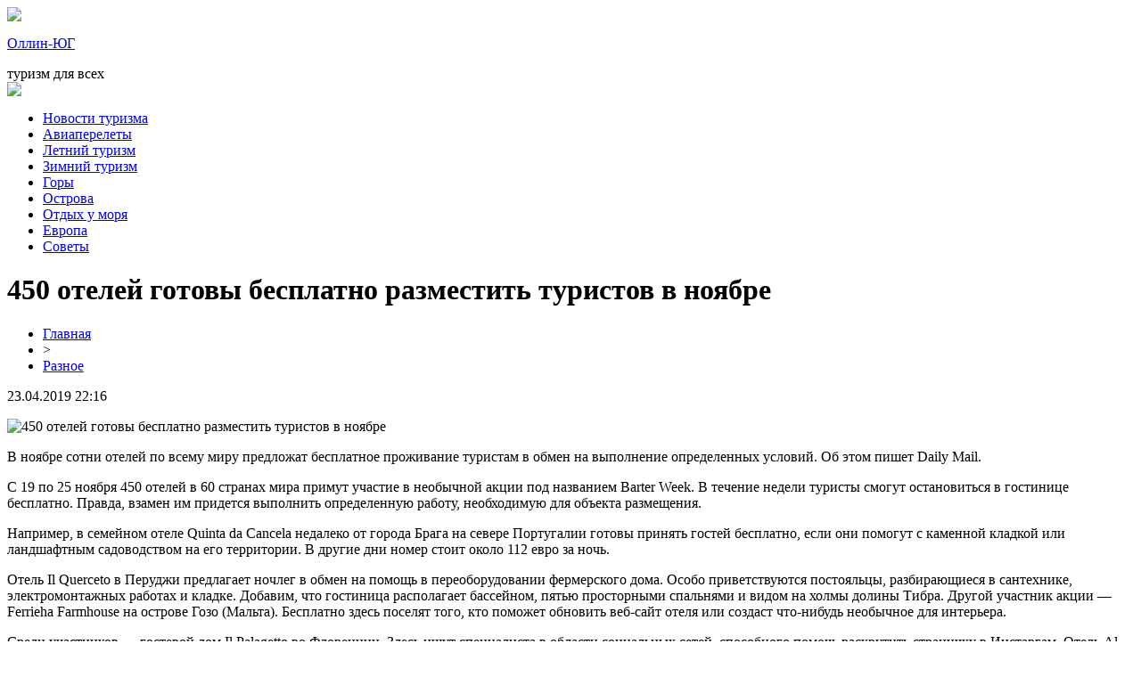

--- FILE ---
content_type: text/html; charset=UTF-8
request_url: http://ollin-yug.ru/450-otelej-gotovy-besplatno-razmestit-turistov-v-noyabre/
body_size: 7181
content:
<!DOCTYPE html PUBLIC "-//W3C//DTD XHTML 1.0 Transitional//EN" "http://www.w3.org/TR/xhtml1/DTD/xhtml1-transitional.dtd">
<html xmlns="http://www.w3.org/1999/xhtml">
<head>
<meta http-equiv="Content-Type" content="text/html; charset=utf-8" />

<title>450 отелей готовы бесплатно разместить туристов в ноябре</title>
<meta name="description" content="В ноябре сотни отелей по всему миру предложат бесплатное проживание туристам в обмен на выполнение определенных условий. Об этом пишет Daily Mail. С 19 по 25 ноября 450 отелей в 60 странах мира примут участие в необычной акции под названием Barter Week." />
<meta name="keywords" content="отелей, готовы, бесплатно, разместить, туристов, ноябре" />

<link rel="icon" href="http://ollin-yug.ru/favicon.png" type="image/png" />
<link rel="stylesheet" href="http://ollin-yug.ru/wp-content/themes/site/style.css" type="text/css" />
<link href='http://fonts.googleapis.com/css?family=Cuprum:400,400italic&subset=cyrillic' rel='stylesheet' type='text/css'><meta name='robots' content='max-image-preview:large' />
<style id='classic-theme-styles-inline-css' type='text/css'>
/*! This file is auto-generated */
.wp-block-button__link{color:#fff;background-color:#32373c;border-radius:9999px;box-shadow:none;text-decoration:none;padding:calc(.667em + 2px) calc(1.333em + 2px);font-size:1.125em}.wp-block-file__button{background:#32373c;color:#fff;text-decoration:none}
</style>
<style id='global-styles-inline-css' type='text/css'>
body{--wp--preset--color--black: #000000;--wp--preset--color--cyan-bluish-gray: #abb8c3;--wp--preset--color--white: #ffffff;--wp--preset--color--pale-pink: #f78da7;--wp--preset--color--vivid-red: #cf2e2e;--wp--preset--color--luminous-vivid-orange: #ff6900;--wp--preset--color--luminous-vivid-amber: #fcb900;--wp--preset--color--light-green-cyan: #7bdcb5;--wp--preset--color--vivid-green-cyan: #00d084;--wp--preset--color--pale-cyan-blue: #8ed1fc;--wp--preset--color--vivid-cyan-blue: #0693e3;--wp--preset--color--vivid-purple: #9b51e0;--wp--preset--gradient--vivid-cyan-blue-to-vivid-purple: linear-gradient(135deg,rgba(6,147,227,1) 0%,rgb(155,81,224) 100%);--wp--preset--gradient--light-green-cyan-to-vivid-green-cyan: linear-gradient(135deg,rgb(122,220,180) 0%,rgb(0,208,130) 100%);--wp--preset--gradient--luminous-vivid-amber-to-luminous-vivid-orange: linear-gradient(135deg,rgba(252,185,0,1) 0%,rgba(255,105,0,1) 100%);--wp--preset--gradient--luminous-vivid-orange-to-vivid-red: linear-gradient(135deg,rgba(255,105,0,1) 0%,rgb(207,46,46) 100%);--wp--preset--gradient--very-light-gray-to-cyan-bluish-gray: linear-gradient(135deg,rgb(238,238,238) 0%,rgb(169,184,195) 100%);--wp--preset--gradient--cool-to-warm-spectrum: linear-gradient(135deg,rgb(74,234,220) 0%,rgb(151,120,209) 20%,rgb(207,42,186) 40%,rgb(238,44,130) 60%,rgb(251,105,98) 80%,rgb(254,248,76) 100%);--wp--preset--gradient--blush-light-purple: linear-gradient(135deg,rgb(255,206,236) 0%,rgb(152,150,240) 100%);--wp--preset--gradient--blush-bordeaux: linear-gradient(135deg,rgb(254,205,165) 0%,rgb(254,45,45) 50%,rgb(107,0,62) 100%);--wp--preset--gradient--luminous-dusk: linear-gradient(135deg,rgb(255,203,112) 0%,rgb(199,81,192) 50%,rgb(65,88,208) 100%);--wp--preset--gradient--pale-ocean: linear-gradient(135deg,rgb(255,245,203) 0%,rgb(182,227,212) 50%,rgb(51,167,181) 100%);--wp--preset--gradient--electric-grass: linear-gradient(135deg,rgb(202,248,128) 0%,rgb(113,206,126) 100%);--wp--preset--gradient--midnight: linear-gradient(135deg,rgb(2,3,129) 0%,rgb(40,116,252) 100%);--wp--preset--font-size--small: 13px;--wp--preset--font-size--medium: 20px;--wp--preset--font-size--large: 36px;--wp--preset--font-size--x-large: 42px;--wp--preset--spacing--20: 0.44rem;--wp--preset--spacing--30: 0.67rem;--wp--preset--spacing--40: 1rem;--wp--preset--spacing--50: 1.5rem;--wp--preset--spacing--60: 2.25rem;--wp--preset--spacing--70: 3.38rem;--wp--preset--spacing--80: 5.06rem;--wp--preset--shadow--natural: 6px 6px 9px rgba(0, 0, 0, 0.2);--wp--preset--shadow--deep: 12px 12px 50px rgba(0, 0, 0, 0.4);--wp--preset--shadow--sharp: 6px 6px 0px rgba(0, 0, 0, 0.2);--wp--preset--shadow--outlined: 6px 6px 0px -3px rgba(255, 255, 255, 1), 6px 6px rgba(0, 0, 0, 1);--wp--preset--shadow--crisp: 6px 6px 0px rgba(0, 0, 0, 1);}:where(.is-layout-flex){gap: 0.5em;}:where(.is-layout-grid){gap: 0.5em;}body .is-layout-flex{display: flex;}body .is-layout-flex{flex-wrap: wrap;align-items: center;}body .is-layout-flex > *{margin: 0;}body .is-layout-grid{display: grid;}body .is-layout-grid > *{margin: 0;}:where(.wp-block-columns.is-layout-flex){gap: 2em;}:where(.wp-block-columns.is-layout-grid){gap: 2em;}:where(.wp-block-post-template.is-layout-flex){gap: 1.25em;}:where(.wp-block-post-template.is-layout-grid){gap: 1.25em;}.has-black-color{color: var(--wp--preset--color--black) !important;}.has-cyan-bluish-gray-color{color: var(--wp--preset--color--cyan-bluish-gray) !important;}.has-white-color{color: var(--wp--preset--color--white) !important;}.has-pale-pink-color{color: var(--wp--preset--color--pale-pink) !important;}.has-vivid-red-color{color: var(--wp--preset--color--vivid-red) !important;}.has-luminous-vivid-orange-color{color: var(--wp--preset--color--luminous-vivid-orange) !important;}.has-luminous-vivid-amber-color{color: var(--wp--preset--color--luminous-vivid-amber) !important;}.has-light-green-cyan-color{color: var(--wp--preset--color--light-green-cyan) !important;}.has-vivid-green-cyan-color{color: var(--wp--preset--color--vivid-green-cyan) !important;}.has-pale-cyan-blue-color{color: var(--wp--preset--color--pale-cyan-blue) !important;}.has-vivid-cyan-blue-color{color: var(--wp--preset--color--vivid-cyan-blue) !important;}.has-vivid-purple-color{color: var(--wp--preset--color--vivid-purple) !important;}.has-black-background-color{background-color: var(--wp--preset--color--black) !important;}.has-cyan-bluish-gray-background-color{background-color: var(--wp--preset--color--cyan-bluish-gray) !important;}.has-white-background-color{background-color: var(--wp--preset--color--white) !important;}.has-pale-pink-background-color{background-color: var(--wp--preset--color--pale-pink) !important;}.has-vivid-red-background-color{background-color: var(--wp--preset--color--vivid-red) !important;}.has-luminous-vivid-orange-background-color{background-color: var(--wp--preset--color--luminous-vivid-orange) !important;}.has-luminous-vivid-amber-background-color{background-color: var(--wp--preset--color--luminous-vivid-amber) !important;}.has-light-green-cyan-background-color{background-color: var(--wp--preset--color--light-green-cyan) !important;}.has-vivid-green-cyan-background-color{background-color: var(--wp--preset--color--vivid-green-cyan) !important;}.has-pale-cyan-blue-background-color{background-color: var(--wp--preset--color--pale-cyan-blue) !important;}.has-vivid-cyan-blue-background-color{background-color: var(--wp--preset--color--vivid-cyan-blue) !important;}.has-vivid-purple-background-color{background-color: var(--wp--preset--color--vivid-purple) !important;}.has-black-border-color{border-color: var(--wp--preset--color--black) !important;}.has-cyan-bluish-gray-border-color{border-color: var(--wp--preset--color--cyan-bluish-gray) !important;}.has-white-border-color{border-color: var(--wp--preset--color--white) !important;}.has-pale-pink-border-color{border-color: var(--wp--preset--color--pale-pink) !important;}.has-vivid-red-border-color{border-color: var(--wp--preset--color--vivid-red) !important;}.has-luminous-vivid-orange-border-color{border-color: var(--wp--preset--color--luminous-vivid-orange) !important;}.has-luminous-vivid-amber-border-color{border-color: var(--wp--preset--color--luminous-vivid-amber) !important;}.has-light-green-cyan-border-color{border-color: var(--wp--preset--color--light-green-cyan) !important;}.has-vivid-green-cyan-border-color{border-color: var(--wp--preset--color--vivid-green-cyan) !important;}.has-pale-cyan-blue-border-color{border-color: var(--wp--preset--color--pale-cyan-blue) !important;}.has-vivid-cyan-blue-border-color{border-color: var(--wp--preset--color--vivid-cyan-blue) !important;}.has-vivid-purple-border-color{border-color: var(--wp--preset--color--vivid-purple) !important;}.has-vivid-cyan-blue-to-vivid-purple-gradient-background{background: var(--wp--preset--gradient--vivid-cyan-blue-to-vivid-purple) !important;}.has-light-green-cyan-to-vivid-green-cyan-gradient-background{background: var(--wp--preset--gradient--light-green-cyan-to-vivid-green-cyan) !important;}.has-luminous-vivid-amber-to-luminous-vivid-orange-gradient-background{background: var(--wp--preset--gradient--luminous-vivid-amber-to-luminous-vivid-orange) !important;}.has-luminous-vivid-orange-to-vivid-red-gradient-background{background: var(--wp--preset--gradient--luminous-vivid-orange-to-vivid-red) !important;}.has-very-light-gray-to-cyan-bluish-gray-gradient-background{background: var(--wp--preset--gradient--very-light-gray-to-cyan-bluish-gray) !important;}.has-cool-to-warm-spectrum-gradient-background{background: var(--wp--preset--gradient--cool-to-warm-spectrum) !important;}.has-blush-light-purple-gradient-background{background: var(--wp--preset--gradient--blush-light-purple) !important;}.has-blush-bordeaux-gradient-background{background: var(--wp--preset--gradient--blush-bordeaux) !important;}.has-luminous-dusk-gradient-background{background: var(--wp--preset--gradient--luminous-dusk) !important;}.has-pale-ocean-gradient-background{background: var(--wp--preset--gradient--pale-ocean) !important;}.has-electric-grass-gradient-background{background: var(--wp--preset--gradient--electric-grass) !important;}.has-midnight-gradient-background{background: var(--wp--preset--gradient--midnight) !important;}.has-small-font-size{font-size: var(--wp--preset--font-size--small) !important;}.has-medium-font-size{font-size: var(--wp--preset--font-size--medium) !important;}.has-large-font-size{font-size: var(--wp--preset--font-size--large) !important;}.has-x-large-font-size{font-size: var(--wp--preset--font-size--x-large) !important;}
.wp-block-navigation a:where(:not(.wp-element-button)){color: inherit;}
:where(.wp-block-post-template.is-layout-flex){gap: 1.25em;}:where(.wp-block-post-template.is-layout-grid){gap: 1.25em;}
:where(.wp-block-columns.is-layout-flex){gap: 2em;}:where(.wp-block-columns.is-layout-grid){gap: 2em;}
.wp-block-pullquote{font-size: 1.5em;line-height: 1.6;}
</style>
<script type="text/javascript" id="wp-postviews-cache-js-extra">
/* <![CDATA[ */
var viewsCacheL10n = {"admin_ajax_url":"http:\/\/ollin-yug.ru\/wp-admin\/admin-ajax.php","post_id":"585"};
/* ]]> */
</script>
<script type="text/javascript" src="http://ollin-yug.ru/wp-content/plugins/post-views-counter-x/postviews-cache.js?ver=6.5.5" id="wp-postviews-cache-js"></script>
<link rel="canonical" href="http://ollin-yug.ru/450-otelej-gotovy-besplatno-razmestit-turistov-v-noyabre/" />
<link rel="alternate" type="application/json+oembed" href="http://ollin-yug.ru/wp-json/oembed/1.0/embed?url=http%3A%2F%2Follin-yug.ru%2F450-otelej-gotovy-besplatno-razmestit-turistov-v-noyabre%2F" />
<link rel="alternate" type="text/xml+oembed" href="http://ollin-yug.ru/wp-json/oembed/1.0/embed?url=http%3A%2F%2Follin-yug.ru%2F450-otelej-gotovy-besplatno-razmestit-turistov-v-noyabre%2F&#038;format=xml" />
</head>

<body>

<div id="inheadmid">
<div id="headmid">
	<div id="headmidleft">
		<div class="midsoc"><img src="http://ollin-yug.ru/wp-content/themes/site/images/soc.jpg" /></div>
	</div>
	<div id="headmidcen">
		<p><a href="http://ollin-yug.ru/" title="Оллин-ЮГ &#8212; туризм для всех">Оллин-ЮГ</a></p>
		<span>туризм для всех</span>
	</div>
	<div id="headmidright">
		<div class="poisk"><img src="http://ollin-yug.ru/wp-content/themes/site/images/search.jpg" /></div>
	</div>
</div>
</div>

<div id="headbot">
	<ul>
		<li><a href="http://ollin-yug.ru/raznoe/">Новости туризма</a></li>
		<li><a href="http://ollin-yug.ru/index.php?s=авиа">Авиаперелеты</a></li>
		<li><a href="http://ollin-yug.ru/index.php?s=лето">Летний туризм</a></li>
		<li><a href="http://ollin-yug.ru/index.php?s=зима">Зимний туризм</a></li>
		<li><a href="http://ollin-yug.ru/index.php?s=горы">Горы</a></li>
		<li><a href="http://ollin-yug.ru/index.php?s=остров">Острова</a></li>
		<li><a href="http://ollin-yug.ru/index.php?s=море">Отдых у моря</a></li>
		<li><a href="http://ollin-yug.ru/index.php?s=европ">Европа</a></li></li>
		<li><a href="http://ollin-yug.ru/index.php?s=совет">Советы</a></li>
	</ul>
</div>


<div id="main">
<div id="content">
	<h1>450 отелей готовы бесплатно разместить туристов в ноябре</h1>
	<div class="inlenta">
		<div id="breadcrumb"><ul><li><a href="http://ollin-yug.ru">Главная</a></li><li>&gt;</li><li><a href="http://ollin-yug.ru/raznoe/">Разное</a></li></ul></div>		<div id="datecont">23.04.2019 22:16</div>
	</div>
			
	<div id="samtext">
							<p><img decoding="async" src="http://gadalkin.com/wp-content/uploads/2018/10/300-200_15408092086508.jpg" alt="450 отелей готовы бесплатно разместить туристов в ноябре" title="450 отелей готовы бесплатно разместить туристов в ноябре" alt="450 отелей готовы бесплатно разместить туристов в ноябре" title="450 отелей готовы бесплатно разместить туристов в ноябре"/></p>
<p>В ноябре сотни отелей по всему миру предложат бесплатное проживание туристам в обмен на выполнение определенных условий. Об этом пишет Daily Mail.</p>
<p>С 19 по 25 ноября 450 отелей в 60 странах мира примут участие в необычной акции под названием Barter Week. В течение недели туристы смогут остановиться в гостинице бесплатно. Правда, взамен им придется выполнить определенную работу, необходимую для объекта размещения.</p>
<p>Например, в семейном отеле Quinta da Cancela недалеко от города Брага на севере Португалии готовы принять гостей бесплатно, если они помогут с каменной кладкой или ландшафтным садоводством на его территории. В другие дни номер стоит около 112 евро за ночь.</p>
<p>Отель Il Querceto в Перуджи предлагает ночлег в обмен на помощь в переоборудовании фермерского дома. Особо приветствуются постояльцы, разбирающиеся в сантехнике, электромонтажных работах и кладке. Добавим, что гостиница располагает бассейном, пятью просторными спальнями и видом на холмы долины Тибра. Другой участник акции — Ferrieha Farmhouse на острове Гозо (Мальта). Бесплатно здесь поселят того, кто поможет обновить веб-сайт отеля или создаст что-нибудь необычное для интерьера.</p>
<p>Среди участников — гостевой дом Il Palagetto во Флоренции. Здесь ищут специалиста в области социальных сетей, способного помочь раскрутить страничку в Инстаргам. Отель Al Battistero d&#039;Oro в Парме предлагает бесплатный номер для туристов в обмен на помощь в съёмках рекламного ролика.</p>
<p>Некоторые из отелей не имеют конкретных запросов, но гости могут и сами предложить свои услуги. Например, туристы могут привезти с собой вино или домашнюю еду, дать несколько уроков иностранного языка или танго, привезти сувениры для пополнения коллекции отеля и многое другое.</p>
<p>Интересно, что в Barter Week участвуют как самые скромные, так и роскошные гостиницы. К таким относится Dwell в Чаттануге в Теннесси. Стоимость проживания обычно составляет 225 евро в сутки. Данный объект размещения не установил конкретный вид работ для постояльцев, но открыт для любых предложений.</p>
<p>Подробный список участников Barter Week размещен на сайте акции.</p>
		
			</div>	

<div id="alsor">
<p><img src="http://ollin-yug.ru/wp-content/themes/site/images/li.png" width="6" height="9" style="margin-right:6px;" /><a href="http://ollin-yug.ru/puteshestvie-s-komfortom-aviaperelet-iz-permi-v-sochi/">Путешествие с комфортом: авиаперелет из Перми в Сочи</a></p>
<p><img src="http://ollin-yug.ru/wp-content/themes/site/images/li.png" width="6" height="9" style="margin-right:6px;" /><a href="http://ollin-yug.ru/letnie-priklyucheniya-sekrety-vygodnyh-puteshestvij/">Летние приключения: секреты выгодных путешествий</a></p>
<p><img src="http://ollin-yug.ru/wp-content/themes/site/images/li.png" width="6" height="9" style="margin-right:6px;" /><a href="http://ollin-yug.ru/kak-semch-kidaet-moshennikov/">Как Семяныч кидает мошенников</a></p>
<p><img src="http://ollin-yug.ru/wp-content/themes/site/images/li.png" width="6" height="9" style="margin-right:6px;" /><a href="http://ollin-yug.ru/preimushhestva-stavok-na-basketbol/">Преимущества ставок на баскетбол</a></p>
<p><img src="http://ollin-yug.ru/wp-content/themes/site/images/li.png" width="6" height="9" style="margin-right:6px;" /><a href="http://ollin-yug.ru/muzhskoe-nizhnee-bele-na-kazhdyj-den/">Мужское нижнее белье на каждый день</a></p>
</div>


</div>

<div id="sidebar">

<div class="sidka">

<div id="zagol2">Полезные советы туристам</div>
	<div class="sideother">
		<div class="mugo">
		<div class="sidetime">22:06</div>
		<div class="sidetext"><p><a href="http://ollin-yug.ru/puteshestvie-s-komfortom-aviaperelet-iz-permi-v-sochi/">Путешествие с комфортом: авиаперелет из Перми в Сочи</a></p></div>
	</div>
		<div class="mugo">
		<div class="sidetime">22:05</div>
		<div class="sidetext"><p><a href="http://ollin-yug.ru/letnie-priklyucheniya-sekrety-vygodnyh-puteshestvij/">Летние приключения: секреты выгодных путешествий</a></p></div>
	</div>
		<div class="mugo">
		<div class="sidetime">22:26</div>
		<div class="sidetext"><p><a href="http://ollin-yug.ru/kak-semch-kidaet-moshennikov/">Как Семяныч кидает мошенников</a></p></div>
	</div>
		<div class="mugo">
		<div class="sidetime">02:46</div>
		<div class="sidetext"><p><a href="http://ollin-yug.ru/preimushhestva-stavok-na-basketbol/">Преимущества ставок на баскетбол</a></p></div>
	</div>
		<div class="mugo">
		<div class="sidetime">09:44</div>
		<div class="sidetext"><p><a href="http://ollin-yug.ru/muzhskoe-nizhnee-bele-na-kazhdyj-den/">Мужское нижнее белье на каждый день</a></p></div>
	</div>
		<div class="mugo">
		<div class="sidetime">11:20</div>
		<div class="sidetext"><p><a href="http://ollin-yug.ru/servis-sravneniya-czen-na-puteshestviya-i-otdyh/">Сервис сравнения цен на путешествия и отдых</a></p></div>
	</div>
		<div class="mugo">
		<div class="sidetime">10:16</div>
		<div class="sidetext"><p><a href="http://ollin-yug.ru/puteshestviya-i-tury-po-almaty/">Путешествия и туры по Алматы</a></p></div>
	</div>
		<div class="mugo">
		<div class="sidetime">15:39</div>
		<div class="sidetext"><p><a href="http://ollin-yug.ru/ranee-bronirovanie-gostinicz-v-gornom-altae/">Ранее бронирование гостиниц в Горном Алтае</a></p></div>
	</div>
		<div class="mugo">
		<div class="sidetime">12:01</div>
		<div class="sidetext"><p><a href="http://ollin-yug.ru/uslugi-taksi-v-sevastopole/">Услуги Такси в Севастополе</a></p></div>
	</div>
		<div class="mugo">
		<div class="sidetime">23:55</div>
		<div class="sidetext"><p><a href="http://ollin-yug.ru/originalnye-tovary-mil-tec-iz-germanii/">Оригинальные товары Mil-Tec из Германии</a></p></div>
	</div>
		<div class="mugo">
		<div class="sidetime">17:40</div>
		<div class="sidetext"><p><a href="http://ollin-yug.ru/linii-naska-zagadka-drevnih-czivilizaczij/">Линии Наска – загадка древних цивилизаций</a></p></div>
	</div>
		<div class="mugo">
		<div class="sidetime">23:06</div>
		<div class="sidetext"><p><a href="http://ollin-yug.ru/gid-po-stranam-pribaltiki/">Гид по странам Прибалтики</a></p></div>
	</div>
		<div class="mugo">
		<div class="sidetime">11:21</div>
		<div class="sidetext"><p><a href="http://ollin-yug.ru/zamechatelnyj-otdyh-u-ozera-v-karelii/">Замечательный отдых у озера в Карелии</a></p></div>
	</div>
		<div class="mugo">
		<div class="sidetime">08:06</div>
		<div class="sidetext"><p><a href="http://ollin-yug.ru/kachestvennaya-odezhda-dlya-rybalki/">Качественная одежда для рыбалки</a></p></div>
	</div>
		<div class="mugo">
		<div class="sidetime">08:49</div>
		<div class="sidetext"><p><a href="http://ollin-yug.ru/udobnoe-taksi-i-transfer-v-krymu/">Удобное такси и трансфер в Крыму</a></p></div>
	</div>
		<div class="mugo">
		<div class="sidetime">17:22</div>
		<div class="sidetext"><p><a href="http://ollin-yug.ru/do-znamenitogo-parka-guel-v-barselone-pustyat-avtobus-shattl/">До знаменитого парка Гуэль в Барселоне пустят автобус-шаттл</a></p></div>
	</div>
		<div class="mugo">
		<div class="sidetime">05:55</div>
		<div class="sidetext"><p><a href="http://ollin-yug.ru/v-populyarnom-yaponskom-gorode-kioto-vveli-nalog-s-turistov/">В популярном японском городе Киото ввели налог с туристов</a></p></div>
	</div>
		<div class="mugo">
		<div class="sidetime">02:16</div>
		<div class="sidetext"><p><a href="http://ollin-yug.ru/aeroporty-dubaya-predlozhat-passazhiram-vygodnyj-shoping/">Аэропорты Дубая предложат пассажирам выгодный шопинг</a></p></div>
	</div>
		<div class="mugo">
		<div class="sidetime">01:25</div>
		<div class="sidetext"><p><a href="http://ollin-yug.ru/eks-pretendent-na-post-rukovoditelya-rosturizma-pokinul-artek/">Экс-претендент на пост руководителя Ростуризма покинул Артек</a></p></div>
	</div>
		<div class="mugo">
		<div class="sidetime">13:21</div>
		<div class="sidetext"><p><a href="http://ollin-yug.ru/moskovskie-katki-otkryvayut-zimnij-sezon/">Московские катки открывают зимний сезон</a></p></div>
	</div>
		<div class="mugo">
		<div class="sidetime">01:56</div>
		<div class="sidetext"><p><a href="http://ollin-yug.ru/poezdku-v-stambulskom-metro-teper-oplachivayut-butylkami/">Поездку в стамбульском метро теперь оплачивают бутылками</a></p></div>
	</div>
		<div class="mugo">
		<div class="sidetime">17:10</div>
		<div class="sidetext"><p><a href="http://ollin-yug.ru/aviakompaniyam-uvelichat-shtraf-za-zaderzhku-rejsov-v-4-raza/">Авиакомпаниям увеличат штраф за задержку рейсов в 4 раза</a></p></div>
	</div>
		<div class="mugo">
		<div class="sidetime">15:10</div>
		<div class="sidetext"><p><a href="http://ollin-yug.ru/novyj-trend-otdyh-v-otele-bez-smartfona-nabiraet-populyarnost/">Новый тренд – отдых в отеле без смартфона набирает популярность</a></p></div>
	</div>
		<div class="mugo">
		<div class="sidetime">01:24</div>
		<div class="sidetext"><p><a href="http://ollin-yug.ru/kak-v-ispanii-lechat-teh-kto-igraet-po-14-chasov-v-igrovye-pristavki/">Как в Испании лечат тех, кто играет по 14 часов в игровые приставки</a></p></div>
	</div>
		<div class="mugo">
		<div class="sidetime">17:53</div>
		<div class="sidetext"><p><a href="http://ollin-yug.ru/malajziya-reshila-udvoit-chislo-rossijskih-turistov/">Малайзия решила удвоить число российских туристов</a></p></div>
	</div>
		<div class="mugo">
		<div class="sidetime">22:16</div>
		<div class="sidetext"><p><a href="http://ollin-yug.ru/reports.html">Отчеты по Википедии</a></p></div>
	</div>
	</div>
</div>
	

</div>
</div>

<div id="prefooter">
	<div id="prefoot">
				<div class="masta">
		<div class="media-big-cont2">
			<a href="http://ollin-yug.ru/puteshestvie-s-komfortom-aviaperelet-iz-permi-v-sochi/">
												<img src="http://ollin-yug.ru/wp-content/uploads/2025/07/1-1-130x130.jpg" alt="Путешествие с комфортом: авиаперелет из Перми в Сочи" title="Путешествие с комфортом: авиаперелет из Перми в Сочи" width="320" height="200" align="left" />
								<div class="overlay2"><p>Путешествие с комфортом: авиаперелет из Перми в Сочи</p></div>
			</a>
		</div>
		</div>
				<div class="masta">
		<div class="media-big-cont2">
			<a href="http://ollin-yug.ru/letnie-priklyucheniya-sekrety-vygodnyh-puteshestvij/">
												<img src="http://ollin-yug.ru/wp-content/uploads/2025/07/1-130x130.jpg" alt="Летние приключения: секреты выгодных путешествий" title="Летние приключения: секреты выгодных путешествий" width="320" height="200" align="left" />
								<div class="overlay2"><p>Летние приключения: секреты выгодных путешествий</p></div>
			</a>
		</div>
		</div>
				<div class="masta">
		<div class="media-big-cont2">
			<a href="http://ollin-yug.ru/kak-semch-kidaet-moshennikov/">
												<img src="http://ollin-yug.ru/wp-content/uploads/2024/11/40-130x130.png" alt="Как Семяныч кидает мошенников" title="Как Семяныч кидает мошенников" width="320" height="200" align="left" />
								<div class="overlay2"><p>Как Семяныч кидает мошенников</p></div>
			</a>
		</div>
		</div>
			</div>
</div>

<div id="infooter">
<div id="footmenu">
	<ul>
		<li><a href="http://ollin-yug.ru/raznoe/">Новости</a></li>
		<li><a href="http://ollin-yug.ru/index.php?s=авиа">Авиа</a></li>
		<li><a href="http://ollin-yug.ru/index.php?s=лето">Летний туризм</a></li>
		<li><a href="http://ollin-yug.ru/index.php?s=зима">Зимний туризм</a></li>
		<li><a href="http://ollin-yug.ru/index.php?s=горы">Горы</a></li>
		<li><a href="http://ollin-yug.ru/index.php?s=остров">Острова</a></li>
		<li><a href="http://ollin-yug.ru/index.php?s=море">Отдых у моря</a></li>
		<li><a href="http://ollin-yug.ru/index.php?s=европ">Европа</a></li></li>
		<li><a href="http://ollin-yug.ru/index.php?s=совет">Советы</a></li>
		<li><a href="http://ollin-yug.ru/sob/">События</a></li>
	</ul>
</div>

<div id="footfoot">
		2026 &copy; "<a href="http://ollin-yug.ru/">Оллин-ЮГ &#8212; туризм для всех</a>". Все права защищены. <a href="http://ollin-yug.ru/sitemap.xml">Карта сайта</a> | <a href="http://ollin-yug.ru/sitemapx.xml">SM</a>. <img src="http://1by.by/mails/ollin-yugru.png" />
</div>
</div>

<!--noindex-->
<img src="https://mc.yandex.ru/watch/53961862" style="position:absolute; left:-9999px;" alt="" /><!--/noindex-->

</body>

</html>